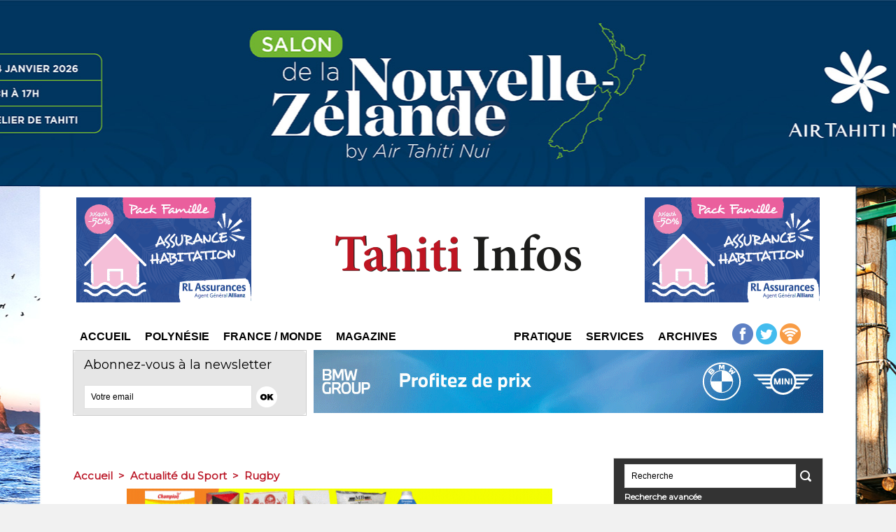

--- FILE ---
content_type: text/html; charset=utf-8
request_url: https://www.google.com/recaptcha/api2/aframe
body_size: 268
content:
<!DOCTYPE HTML><html><head><meta http-equiv="content-type" content="text/html; charset=UTF-8"></head><body><script nonce="klvfzDw7Wq6zkAJfvJbeVw">/** Anti-fraud and anti-abuse applications only. See google.com/recaptcha */ try{var clients={'sodar':'https://pagead2.googlesyndication.com/pagead/sodar?'};window.addEventListener("message",function(a){try{if(a.source===window.parent){var b=JSON.parse(a.data);var c=clients[b['id']];if(c){var d=document.createElement('img');d.src=c+b['params']+'&rc='+(localStorage.getItem("rc::a")?sessionStorage.getItem("rc::b"):"");window.document.body.appendChild(d);sessionStorage.setItem("rc::e",parseInt(sessionStorage.getItem("rc::e")||0)+1);localStorage.setItem("rc::h",'1768811672749');}}}catch(b){}});window.parent.postMessage("_grecaptcha_ready", "*");}catch(b){}</script></body></html>